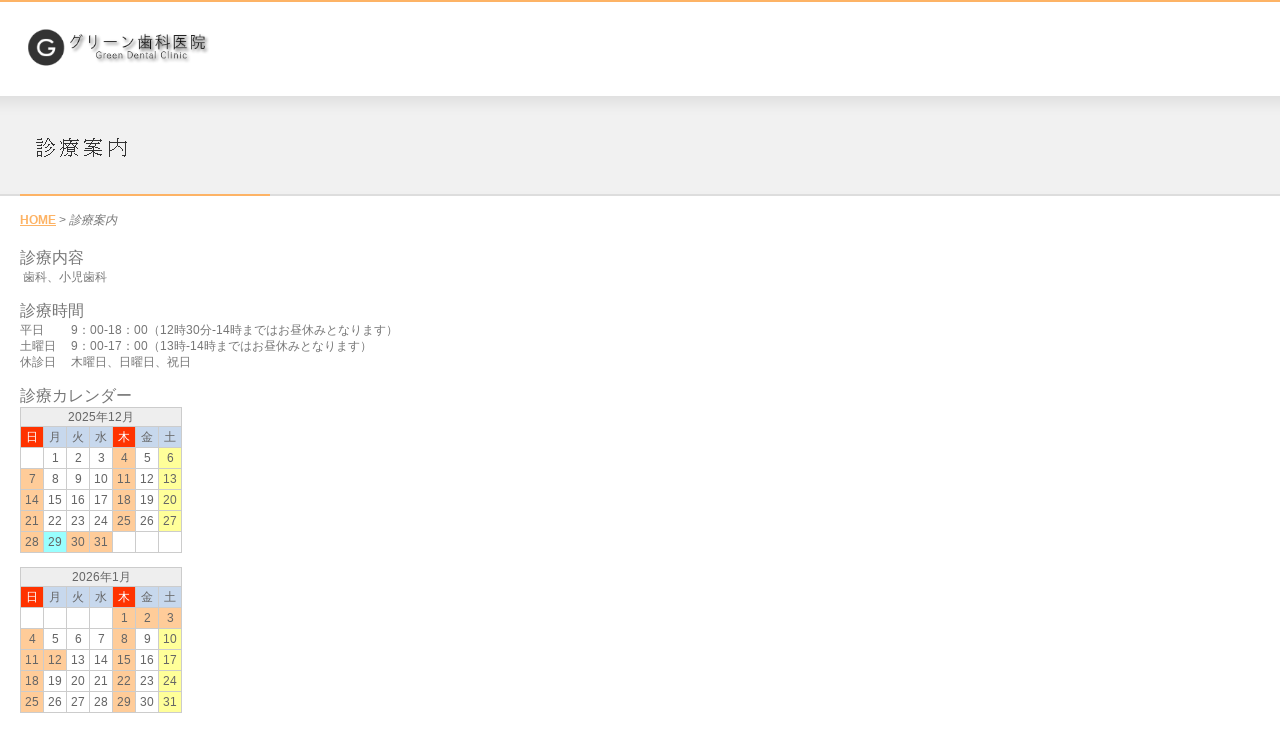

--- FILE ---
content_type: text/html
request_url: https://www.greenshika.net/m/detail.html
body_size: 3911
content:
<!DOCTYPE html>
<html lang="ja-JP">
 <head> 
  <meta http-equiv="X-UA-Compatible" content="IE=EmulateIE10"> 
  <meta http-equiv="content-type" content="text/html; charset=UTF-8"> 
  <meta name="robots" content="index"> 
  <meta name="keywords" content="各務原市,歯科,岐阜県,蘇原,三柿野,グリーン,医院,歯医者,小児,受付,事務,募集"> 
  <meta name="description" content="岐阜県各務原市にあるグリーン歯科医院のホームページです。歯科と小児歯科の診療をしております。"> 
  <meta property="og:title" content="診療案内 of グリーン歯科医院　モバイルサイト ｜　各務原市蘇原　歯科医院"> 
  <meta property="og:type" content="website"> 
  <meta property="og:image" content="https://greenshika.net/m//bdflashinfo/thumbnail.png"> 
  <meta property="og:url" content="https://greenshika.net/m/detail.html"> 
  <meta property="og:site_name" content="グリーン歯科医院　モバイルサイト ｜　各務原市蘇原　歯科医院"> 
  <meta property="og:description" content="岐阜県各務原市にあるグリーン歯科医院のホームページです。歯科と小児歯科の診療をしております。"> 
  <link rel="canonical" href="https://greenshika.net/m/detail.html"> 
  <title>診療案内 of グリーン歯科医院　モバイルサイト ｜　各務原市蘇原　歯科医院</title> 
  <link rel="stylesheet" type="text/css" href="_module/theme/jquerymobile/style.css" id="theme-css"> 
  <link rel="stylesheet" type="text/css" href="detail.css?1764858707610c0100" id="page-css"> 
  <script type="text/javascript" src="_module/js/script.js?rs=0,l=0,t=jquerymobile,f=g,fs=m,c=723a" charset="utf-8" id="script-js"></script> 
  <script type="text/javascript">
<!--
var bdCssNames = {"area":["_cssskin/_area_side_a.css", "_cssskin/_area_billboard.css", "_cssskin/_area_main.css", "_cssskin/_area_header.css", "_cssskin/_area_side_b.css", "_cssskin/_area_footer.css"],
"block":["_cssskin/_block_footer.css", "_cssskin/_block_header.css", "_cssskin/_block_side_a.css", "_cssskin/_block_side_b.css", "_cssskin/_block_billboard.css", "_cssskin/_block_main.css"]}
//-->
</script> 
  <!-- custom_tags_start --> 
  <script type="text/javascript">
</script> 
  <!-- custom_tags_end --> 
  <script>
  (function(i,s,o,g,r,a,m){i['GoogleAnalyticsObject']=r;i[r]=i[r]||function(){
  (i[r].q=i[r].q||[]).push(arguments)},i[r].l=1*new Date();a=s.createElement(o),
  m=s.getElementsByTagName(o)[0];a.async=1;a.src=g;m.parentNode.insertBefore(a,m)
  })(window,document,'script','//www.google-analytics.com/analytics.js','ga');

  ga('create', 'UA-4068493-1', 'auto');
  ga('send', 'pageview');

</script> 
 </head> 
 <body id="L01" class="ML00" data-type="bind"> 
  <div id="page" class="thunder-bg" data-role="page" data-theme="a">
   <div class="wind-bg"> 
    <noscript>
     <div id="no-script">
      <img src="_module/js/parts/noscript.gif" width="600" height="30" alt="Enable JavaScript in your browser. このウェブサイトはJavaScriptをオンにしてご覧下さい。">
      <br>
     </div>
    </noscript> 
    <div id="area-header" class="area noskin areamgn cssskin-_area_header" data-float="false" data-role="header">
     <div class="wrap"> 
      <div class="atl"></div>
      <div class="atr"></div>
      <div class="atc"></div>
      <div class="amm">
       <div class="aml"></div>
       <div class="amr"></div>
       <div class="amc"> 
        <div id="bk80" class="block plain cssskin-_block_header bd-sm-smart">
         <div class="col-1 picbk">
          <div class="simple skin-1 type-1">
           <div class="lhm"> 
            <div class="column set-1"> 
             <h1><span class="img  noborder"><a href="index.html" data-pid="8"><img src="_src/68/sign.png" width="200" height="45" alt=""><img src="_src/69/sign.png" width="200" height="45" alt="" class="over-img"></a></span></h1> 
            </div> 
           </div>
          </div>
         </div>
        </div> 
       </div>
      </div>
      <div class="abl"></div>
      <div class="abr"></div>
      <div class="abc"></div>
     </div>
    </div> 
    <div id="area-billboard" class="area noskin areamgn cssskin-_area_billboard">
     <div class="wrap"> 
      <div class="atl"></div>
      <div class="atr"></div>
      <div class="atc"></div>
      <div class="amm">
       <div class="aml"></div>
       <div class="amr"></div>
       <div class="amc"> 
        <div id="bk81" class="block plain cssskin-_block_billboard bd-sm-smart">
         <div class="col-1 picbk">
          <div class="simple skin-1 type-1">
           <div class="lhm"> 
            <div class="column set-1"> 
             <div class="h2">
              <h2><span class="img"><img src="_src/70/sign.png" width="250" height="100" alt="診療案内"></span></h2>
             </div> 
            </div> 
           </div>
          </div>
         </div>
        </div> 
       </div>
      </div>
      <div class="abl"></div>
      <div class="abr"></div>
      <div class="abc"></div>
     </div>
    </div> 
    <div id="area-contents" class="area noskin" data-role="contents">
     <div class="wrap"> 
      <div class="atl"></div>
      <div class="atr"></div>
      <div class="atc"></div>
      <div class="amm">
       <div class="aml c-aml"></div>
       <div class="amr c-amr"></div>
       <div class="amc c-amc"> 
        <div id="main-group">
         <div class="core"> 
          <div id="area-main" class="area noskin areamgn cssskin-_area_main">
           <div class="wrap"> 
            <div class="atl"></div>
            <div class="atr"></div>
            <div class="atc"></div>
            <div class="amm">
             <div class="aml"></div>
             <div class="amr"></div>
             <div class="amc"> 
              <div id="bk82" class="block plain cssskin-_block_main bd-sm-smart">
               <div class="col-1">
                <div class="simple skin-1 type-1">
                 <div class="lhm"> 
                  <div class="column set-1"> 
                   <p><span class="bdnavi breadcrumb-1"><a href="index.html" data-pid="8">HOME</a><span> &gt; </span><em>診療案内</em></span></p> 
                  </div> 
                 </div>
                </div>
               </div>
              </div>
              <div id="bk83" class="block plain cssskin-_block_main bd-sm-expert">
               <div class="col-1">
                <div class="simple skin-1 type-1">
                 <div class="lhm"> 
                  <div class="column set-1"> 
                   <div class="h3">
                    <h3>診療内容</h3>
                   </div> 
                   <p>&nbsp;歯科、小児歯科<br><br></p> 
                   <div class="h3">
                    <h3>診療時間　</h3>
                   </div> 
                   <p>平日　　 9：00-18：00（12時30分-14時まではお昼休みとなります）<br>土曜日　 9：00-17：00（13時-14時まではお昼休みとなります）<br> 休診日　 木曜日、日曜日、祝日<br><br></p> 
                   <div class="h3">
                    <h3>診療カレンダー</h3>
                   </div> 
                   <p>  
                    <meta http-equiv="Content-Type" content="text/html; charset=shift_jis"> <style type="text/css">
<!--
.style5 {color: #FF9966}
.style7 {color: #FFFF99}
.style8 {color: #99FFFF}
-->
</style>   </p>
                   <table border="0" cellspacing="1" cellpadding="1" bgcolor="#CCCCCC" style="font: 12px; color: #666666;"> 
                    <tbody>
                     <tr> 
                      <td align="center" colspan="7" bgcolor="#EEEEEE" height="16" style="color: #666666;"><p>2025年12月</p> </td> 
                     </tr> 
                     <tr> 
                      <td align="center" width="20" height="18" bgcolor="#FF3300" style="color: #FFFFFF;">日</td> 
                      <td align="center" width="20" bgcolor="#C7D8ED" style="color: #666666;">月</td> 
                      <td align="center" width="20" bgcolor="#C7D8ED" style="color: #666666;">火</td> 
                      <td align="center" width="20" bgcolor="#C7D8ED" style="color: #666666;">水</td> 
                      <td align="center" width="20" bgcolor="#FF3300" style="color: #FFFFFF;">木</td> 
                      <td align="center" width="20" bgcolor="#C7D8ED" style="color: #666666;">金</td> 
                      <td align="center" width="20" bgcolor="#C7D8ED" style="color: #666666;">土</td> 
                     </tr> 
                     <tr> 
                      <td align="center" height="18" bgcolor="#FFFFFF" style="color: #666666;">&nbsp;</td> 
                      <td align="center" bgcolor="#FFFFFF" style="color: #666666;">1</td> 
                      <td align="center" bgcolor="#FFFFFF" style="color: #666666;">2</td> 
                      <td align="center" bgcolor="#FFFFFF" style="color: #666666;">3</td> 
                      <td align="center" bgcolor="#FFCC99" style="color: #666666;">4</td> 
                      <td align="center" bgcolor="#FFFFFF" style="color: #666666;">5</td> 
                      <td align="center" bgcolor="#FFFF99" style="color: #666666;">6</td> 
                     </tr> 
                     <tr> 
                      <td align="center" height="18" bgcolor="#FFCC99" style="color: #666666;">7</td> 
                      <td align="center" bgcolor="#FFFFFF" style="color: #666666;">8</td> 
                      <td align="center" bgcolor="#FFFFFF" style="color: #666666;">9</td> 
                      <td align="center" bgcolor="#FFFFFF" style="color: #666666;">10</td> 
                      <td align="center" bgcolor="#FFCC99" style="color: #666666;">11</td> 
                      <td align="center" bgcolor="#FFFFFF" style="color: #666666;">12</td> 
                      <td align="center" bgcolor="#FFFF99" style="color: #666666;">13</td> 
                     </tr> 
                     <tr> 
                      <td align="center" height="18" bgcolor="#FFCC99" style="color: #666666;">14</td> 
                      <td align="center" bgcolor="#FFFFFF" style="color: #666666;">15</td> 
                      <td align="center" bgcolor="#FFFFFF" style="color: #666666;">16</td> 
                      <td align="center" bgcolor="#FFFFFF" style="color: #666666;">17</td> 
                      <td align="center" bgcolor="#FFCC99" style="color: #666666;">18</td> 
                      <td align="center" bgcolor="#FFFFFF" style="color: #666666;">19</td> 
                      <td align="center" bgcolor="#FFFF99" style="color: #666666;">20</td> 
                     </tr> 
                     <tr> 
                      <td align="center" height="18" bgcolor="#FFCC99" style="color: #666666;">21</td> 
                      <td align="center" bgcolor="#FFFFFF" style="color: #666666;">22</td> 
                      <td align="center" bgcolor="#FFFFFF" style="color: #666666;">23</td> 
                      <td align="center" bgcolor="#FFFFFF" style="color: #666666;">24</td> 
                      <td align="center" bgcolor="#FFCC99" style="color: #666666;">25</td> 
                      <td align="center" bgcolor="#FFFFFF" style="color: #666666;">26</td> 
                      <td align="center" bgcolor="#FFFF99" style="color: #666666;">27</td> 
                     </tr> 
                     <tr> 
                      <td align="center" height="18" bgcolor="#FFCC99" style="color: #666666;">28</td> 
                      <td align="center" bgcolor="#99FFFF" style="color: #666666;">29</td> 
                      <td align="center" bgcolor="#FFCC99" style="color: #666666;">30</td> 
                      <td align="center" bgcolor="#FFCC99" style="color: #666666;">31</td> 
                      <td align="center" bgcolor="#FFFFFF" style="color: #666666;">&nbsp;</td> 
                      <td align="center" bgcolor="#FFFFFF" style="color: #666666;">&nbsp;</td> 
                      <td align="center" bgcolor="#FFFFFF" style="color: #666666;">&nbsp;</td> 
                     </tr> 
                    </tbody>
                   </table>   
                   <br> 
                   <table border="0" cellspacing="1" cellpadding="1" bgcolor="#CCCCCC" style="font: 12px; color: #666666;"> 
                    <tbody>
                     <tr> 
                      <td align="center" colspan="7" bgcolor="#EEEEEE" height="16" style="color: #666666;"><p>2026年1月</p> </td> 
                     </tr> 
                     <tr> 
                      <td align="center" width="20" height="18" bgcolor="#FF3300" style="color: #FFFFFF;">日</td> 
                      <td align="center" width="20" bgcolor="#C7D8ED" style="color: #666666;">月</td> 
                      <td align="center" width="20" bgcolor="#C7D8ED" style="color: #666666;">火</td> 
                      <td align="center" width="20" bgcolor="#C7D8ED" style="color: #666666;">水</td> 
                      <td align="center" width="20" bgcolor="#FF3300" style="color: #FFFFFF;">木</td> 
                      <td align="center" width="20" bgcolor="#C7D8ED" style="color: #666666;">金</td> 
                      <td align="center" width="20" bgcolor="#C7D8ED" style="color: #666666;">土</td> 
                     </tr> 
                     <tr> 
                      <td align="center" height="18" bgcolor="#FFFFFF" style="color: #666666;">&nbsp;</td> 
                      <td align="center" bgcolor="#FFFFFF" style="color: #666666;">&nbsp;</td> 
                      <td align="center" bgcolor="#FFFFFF" style="color: #666666;">&nbsp;</td> 
                      <td align="center" bgcolor="#FFFFFF" style="color: #666666;">&nbsp;</td> 
                      <td align="center" bgcolor="#FFCC99" style="color: #666666;">1</td> 
                      <td align="center" bgcolor="#FFCC99" style="color: #666666;">2</td> 
                      <td align="center" bgcolor="#FFCC99" style="color: #666666;">3</td> 
                     </tr> 
                     <tr> 
                      <td align="center" height="18" bgcolor="#FFCC99" style="color: #666666;">4</td> 
                      <td align="center" bgcolor="#FFFFFF" style="color: #666666;">5</td> 
                      <td align="center" bgcolor="#FFFFFF" style="color: #666666;">6</td> 
                      <td align="center" bgcolor="#FFFFFF" style="color: #666666;">7</td> 
                      <td align="center" bgcolor="#FFCC99" style="color: #666666;">8</td> 
                      <td align="center" bgcolor="#FFFFFF" style="color: #666666;">9</td> 
                      <td align="center" bgcolor="#FFFF99" style="color: #666666;">10</td> 
                     </tr> 
                     <tr> 
                      <td align="center" height="18" bgcolor="#FFCC99" style="color: #666666;">11</td> 
                      <td align="center" bgcolor="#FFCC99" style="color: #666666;">12</td> 
                      <td align="center" bgcolor="#FFFFFF" style="color: #666666;">13</td> 
                      <td align="center" bgcolor="#FFFFFF" style="color: #666666;">14</td> 
                      <td align="center" bgcolor="#FFCC99" style="color: #666666;">15</td> 
                      <td align="center" bgcolor="#FFFFFF" style="color: #666666;">16</td> 
                      <td align="center" bgcolor="#FFFF99" style="color: #666666;">17</td> 
                     </tr> 
                     <tr> 
                      <td align="center" height="18" bgcolor="#FFCC99" style="color: #666666;">18</td> 
                      <td align="center" bgcolor="#FFFFFF" style="color: #666666;">19</td> 
                      <td align="center" bgcolor="#FFFFFF" style="color: #666666;">20</td> 
                      <td align="center" bgcolor="#FFFFFF" style="color: #666666;">21</td> 
                      <td align="center" bgcolor="#FFCC99" style="color: #666666;">22</td> 
                      <td align="center" bgcolor="#FFFFFF" style="color: #666666;">23</td> 
                      <td align="center" bgcolor="#FFFF99" style="color: #666666;">24</td> 
                     </tr> 
                     <tr> 
                      <td align="center" height="18" bgcolor="#FFCC99" style="color: #666666;">25</td> 
                      <td align="center" bgcolor="#FFFFFF" style="color: #666666;">26</td> 
                      <td align="center" bgcolor="#FFFFFF" style="color: #666666;">27</td> 
                      <td align="center" bgcolor="#FFFFFF" style="color: #666666;">28</td> 
                      <td align="center" bgcolor="#FFCC99" style="color: #666666;">29</td> 
                      <td align="center" bgcolor="#FFFFFF" style="color: #666666;">30</td> 
                      <td align="center" bgcolor="#FFFF99" style="color: #666666;">31</td> 
                     </tr> 
                    </tbody>
                   </table>  
                   <br>
                   <br>
                   <p></p> 
                   <div class="h3">
                    <h3>マイナンバーカードについて&nbsp;</h3>
                   </div> 
                   <p>マイナンバーは、毎回提出をお願いいたします。<br><span style="background-color:initial; font-size:1.2em; line-height:1.4;">受給者証等をお持ちの方は一緒にご提示ください。&nbsp;</span><br>2025年12月2日から保険証の取扱いが変更となります。<br>詳しくは厚生労働省にてご確認ください。<br><br></p> 
                   <div class="h3">
                    <h3>救急について</h3>
                   </div> 
                   <p>診察時間内の救急対応は行っておりますが、予約の患者様が優先となります。<br>事前にご連絡をお願いいたします。<br>最終受付時間は診療終了30分前となります。<br><br></p> 
                   <div class="h3">
                    <h3>お願い</h3>
                   </div> 
                   <p>治療の内容により、順番が入れ替わることがございます。<br>最終診療受付は診療終了30分前となります。<br>あらかじめご了承ください。&nbsp;</p> 
                  </div> 
                 </div>
                </div>
               </div>
              </div>
              <div id="bk84" class="block plain cssskin-_block_main bd-sm-smart">
               <div class="col-1">
                <div class="simple skin-1 type-1">
                 <div class="lhm"> 
                  <div class="column set-1"> 
                   <div class="menuh"> 
                    <div class="menu-b">
                     <ul data-role="listview" class="none">
                      <li class="li1 top"><a href="inquires.html" data-pid="11" class="mn1">ご予約・お問い合わせ</a></li>
                      <li class="li1 "><a href="detail.html" data-mypid="10" class="mn1 cr">診療案内</a></li>
                      <li class="li1 "><a href="access.html" data-pid="13" class="mn1">交通アクセス</a></li>
                      <li class="li1 "><a href="guide.html" data-pid="9" class="mn1">施設案内</a></li>
                      <li class="li1 "><a href="index.html" data-pid="8" class="mn1">HOME</a></li>
                      <li class="li1 btm"><a href="https://www.greenshika.net/" class="mn1">PCサイト</a></li>
                     </ul>
                    </div>
                   </div> 
                  </div> 
                 </div>
                </div>
               </div>
              </div> 
             </div>
            </div>
            <div class="abl"></div>
            <div class="abr"></div>
            <div class="abc"></div>
           </div>
           <div id="area-footer" class="area noskin areamgn cssskin-_area_footer" data-float="false" data-role="footer">
            <div class="wrap"> 
             <div class="atl"></div>
             <div class="atr"></div>
             <div class="atc"></div>
             <div class="amm">
              <div class="aml"></div>
              <div class="amr"></div>
              <div class="amc"> 
               <div id="bk87" class="block plain cssskin-_block_footer bd-sm-smart">
                <div class="col-1">
                 <div class="simple skin-1 type-1">
                  <div class="lhm"> 
                   <div class="column set-1"> 
                    <address class="ac">Copyright © 2019 Green Dental Clinic. All Right Reserved.</address> 
                   </div> 
                  </div>
                 </div>
                </div>
               </div> 
              </div>
             </div>
             <div class="abl"></div>
             <div class="abr"></div>
             <div class="abc"></div>
            </div>
           </div>
          </div>
         </div> 
         <div id="area-side-b" class="area noskin areamgn side-group cssskin-_area_side_b" data-float="false">
          <div class="wrap"> 
           <div class="atl"></div>
           <div class="atr"></div>
           <div class="atc"></div>
           <div class="amm">
            <div class="aml"></div>
            <div class="amr"></div>
            <div class="amc"> 
            </div>
           </div>
           <div class="abl"></div>
           <div class="abr"></div>
           <div class="abc"></div>
          </div>
         </div>
        </div> 
        <div id="area-side-a" class="area noskin areamgn side-group cssskin-_area_side_a" data-float="false">
         <div class="wrap"> 
          <div class="atl"></div>
          <div class="atr"></div>
          <div class="atc"></div>
          <div class="amm">
           <div class="aml"></div>
           <div class="amr"></div>
           <div class="amc"> 
           </div>
          </div>
          <div class="abl"></div>
          <div class="abr"></div>
          <div class="abc"></div>
         </div>
        </div> 
       </div>
      </div>
      <div class="abl"></div>
      <div class="abr"></div>
      <div class="abc"></div>
     </div>
    </div> 
    <div id="blank-footer"></div> 
   </div>
  </div>   
 </body>
</html>

--- FILE ---
content_type: text/css
request_url: https://www.greenshika.net/m/_module/theme/jquerymobile/style.css
body_size: 702
content:
@charset "utf-8";
@import "default/jquery.mobile-1.2.0.min.css";

h2,h3,h4,p	{ margin:0px;}

.al	{ text-align:left;}
.ar	{ text-align:right;}
.ac	{ text-align:center;}

.left	{ float:left;}
.right	{ float:right;}
.clear	{ clear:both;}

span.left	{ margin:2px 4px 2px 0;}
span.right	{ margin:2px 0 2px 4px;}
span.left img,span.right img	{ display:block;}

ul,ol,dl	{ margin-left:0; margin-top:0; padding:0;}
ul>li,li ul>li	{ margin:0 0 0 30px; }
ul.disc>li	{ list-style-type:disc; background-repeat:no-repeat;}
ul.none>li,li ul.none>li	{ list-style-type:none; background-image:none;}
ol.none>li,li ol.none>li	{ list-style-type:none; background-image:none;}
ol>li,ol.decimal>li	{ margin:0 0 0px 27px; list-style-type:decimal; background-image:none;}
ol.alpha1>li	{ list-style-type:upper-alpha; background-image:none;}
ol.alpha2>li	{ list-style-type:lower-alpha; background-image:none;}
ol.roman1>li	{ list-style-type:upper-roman; background-image:none;}
ol.roman2>li	{ list-style-type:lower-roman; background-image:none;}

div.lhm:after	{ content:""; display:block; clear:both; height:0px; overflow:hidden;}

.over-img	{ display:none;}
.bd-slide	{ display:none;}

.ui-li-has-thumb {
	min-height: 32px;
}

.index .column {
	float: left;
	margin-left: 4px;
}

span.img .ui-btn-inner {
	padding: .6em 0px;
}

.album span.img { display:inline-block; position:relative; overflow:hidden;}
.album span.img span {
	position:absolute; left:0px; bottom:4px;
	height:20px;
	display:block;
	overflow:hidden;
	padding-top:4px;;
	white-space:nowrap;
	text-overflow: ellipsis;
	color: #fff;
	text-shadow: 0 1px 0 rgb(0, 0, 0);
	background: rgba(0, 0, 0, .3);
}

.ps-caption-content { text-shadow: none;}

.jqm-nolive {
	display: inline-block;
	height: 30px; width: 400px;
	padding: 10px 10px 0px 10px;
	border: solid 1px;
}

/* block-private */
.display-none		{ display:none;}


--- FILE ---
content_type: text/css
request_url: https://www.greenshika.net/m/detail.css?1764858707610c0100
body_size: 506
content:
@charset "utf-8";
/* page setting
--------------------------------------------------------- */
@import '_cnskin/723a/css/style.css';

#L01 #area-header.noskin,#L02 #area-header.noskin,#L03 #area-header.noskin,#L07 #area-header.noskin,#L08 #area-header.noskin	{ width:100%;}
#L01 #area-header,#L02 #area-header,#L03 #area-header,#L07 #area-header,#L08 #area-header	{ width:100%;}
#L01 #area-billboard.noskin,#L02 #area-billboard.noskin,#L03 #area-billboard.noskin,#L07 #area-billboard.noskin,#L08 #area-billboard.noskin	{ width:100%;}
#L01 #area-billboard,#L02 #area-billboard,#L03 #area-billboard,#L07 #area-billboard,#L08 #area-billboard	{ width:100%;}
#L01 #area-contents.noskin,#L02 #area-contents.noskin,#L03 #area-contents.noskin,#L07 #area-contents.noskin,#L08 #area-contents.noskin	{ width:100%;}
#L01 #area-contents,#L02 #area-contents,#L03 #area-contents,#L07 #area-contents,#L08 #area-contents	{ width:100%;}
#L02 #area-main,#L03 #area-main,#L07 #area-main,#L08 #area-main	{ width:70%;}
#L02 #area-side-a,#L03 #area-side-a,#L07 #area-side-a,#L08 #area-side-a	{ width:29%;}
#L01 #area-footer.noskin,#L02 #area-footer.noskin,#L03 #area-footer.noskin,#L07 #area-footer.noskin,#L08 #area-footer.noskin	{ width:100%;}
#L01 #area-footer,#L02 #area-footer,#L03 #area-footer,#L07 #area-footer,#L08 #area-footer	{ width:100%;}

#L04	{ width:100%; margin:0 auto;}
#L04 #area-contents	{ width:auto;}
#L04 #main-group	{ width:100%; margin-left:-240px;}
#L04 #area-main	{ margin-left:250px;}
#L04 #area-side-a	{ width:240px;}

#L05	{ width:100%; margin:0 auto;}
#L05 #area-contents	{ width:auto;}
#L05 #main-group	{ width:100%; margin-left:-240px;}
#L05 #main-group .core	{ width:100%; margin-right:-240px;}
#L05 #area-main	{ margin-left:250px; margin-right:250px;}
#L05 #area-side-a	{ width:240px;}
#L05 #area-side-b	{ width:240px;}

#L06	{ width:100%; margin:0 auto;}
#L06 #area-contents	{ width:auto;}
#L06 #main-group	{ width:100%; margin-right:-240px;}
#L06 #area-main { margin-right:250px;}
#L06 #area-side-a	{ width:240px;}

body { background: #FFFFFF; }
#area-header { background: #FFFFFF url(_src/49/bg_header.png) repeat-x left top; }
#area-billboard { background: url(_src/50/bg_pagetitle.png) repeat-x left top; }
#area-footer { background: #EAEAEA; }


#bk80 div.lhm { padding-left: 20px; padding-top: 25px; padding-right: 20px; padding-bottom: 20px;  } 
#bk81 div.lhm { padding-left: 20px; padding-top: 0px; padding-right: 0px; padding-bottom: 0px;  } 
#bk82 div.lhm { padding-left: 20px; padding-top: 10px; padding-right: 20px; padding-bottom: 20px;  } 
#bk87 { background: transparent; }
#bk87 div.lhm { padding-left: 0px; padding-top: 25px; padding-right: 0px; padding-bottom: 25px;  } 
#bk83 div.lhm { padding-left: 20px; padding-top: 0px; padding-right: 20px; padding-bottom: 20px;  } 
#bk84 div.lhm { padding-left: 20px; padding-top: 20px; padding-right: 20px; padding-bottom: 20px;  } 



--- FILE ---
content_type: text/css
request_url: https://www.greenshika.net/m/_cnskin/723a/css/style.css
body_size: 23
content:
@charset "utf-8";
/* theme setting
--------------------------------------------------------- */
@import "themes/jm_theme.min.css";


--- FILE ---
content_type: text/css
request_url: https://www.greenshika.net/m/_cnskin/723a/css/themes/jm_theme.min.css
body_size: 2729
content:
/*
* jQuery Mobile Framework Git Build: SHA1: c2d61e2e592c67519d9a9ed0ba796fa44787e136 <> Date: Tue Sep 25 10:38:12 2012 -0700
* http://jquerymobile.com
*
* Copyright 2012 jQuery Foundation and other contributors
* Released under the MIT license.
* http://jquery.org/license
*
*/

.ui-bar-a{border:1px solid #cccccc ;background:#ffffff ;color:#3e3e3e ;font-weight:bold;text-shadow:0  0  0  #ffffff ;background-image:-webkit-gradient(linear,left top,left bottom,from( #ffffff ),to( #ffffff )); background-image:-webkit-linear-gradient( #ffffff,#ffffff ); background-image:   -moz-linear-gradient( #ffffff,#ffffff ); background-image:    -ms-linear-gradient( #ffffff,#ffffff ); background-image:     -o-linear-gradient( #ffffff,#ffffff ); background-image:        linear-gradient( #ffffff,#ffffff );}.ui-bar-a .ui-link-inherit{color:#3e3e3e ;}.ui-bar-a a.ui-link{color:#7cc4e7 ;font-weight:bold;}.ui-bar-a a.ui-link:visited{   color:#2489ce ;}.ui-bar-a a.ui-link:hover{color:#2489ce ;}.ui-bar-a a.ui-link:active{color:#2489ce ;}.ui-bar-a,.ui-bar-a input,.ui-bar-a select,.ui-bar-a textarea,.ui-bar-a button{font-family: ;}.ui-body-a,.ui-overlay-a{border:1px solid #cccccc ;color:#777777 ;text-shadow:0  0  0  #ffffff ;/*background:#ffffff ;background-image:-webkit-gradient(linear,left top,left bottom,from( #FFFFFF ),to( #e5e5e5 )); background-image:-webkit-linear-gradient( #FFFFFF,#e5e5e5 ); background-image:   -moz-linear-gradient( #FFFFFF,#e5e5e5 ); background-image:    -ms-linear-gradient( #FFFFFF,#e5e5e5 ); background-image:     -o-linear-gradient( #FFFFFF,#e5e5e5 ); background-image:        linear-gradient( #FFFFFF,#e5e5e5 );*/}.ui-overlay-a{background-image:none;border-width:0;}.ui-body-a,.ui-body-a input,.ui-body-a select,.ui-body-a textarea,.ui-body-a button{font-family: ;}.ui-body-a .ui-link-inherit{color:#777777 ;}.ui-body-a .ui-link{color:#FDB365 ;font-weight:bold;}.ui-body-a .ui-link:visited{   color:#FDB365 ;}.ui-body-a .ui-link:hover{color:#fdc891 ;}.ui-body-a .ui-link:active{color:#fdc891 ;}.ui-btn-up-a{border:1px solid #cccccc ;background:#eeeeee ;font-weight:bold;color:#777 ;text-shadow:0  0  0  #eeeeee ;background-image:-webkit-gradient(linear,left top,left bottom,from( #eeeeee ),to( #eeeeee )); background-image:-webkit-linear-gradient( #eeeeee,#eeeeee ); background-image:   -moz-linear-gradient( #eeeeee,#eeeeee ); background-image:    -ms-linear-gradient( #eeeeee,#eeeeee ); background-image:     -o-linear-gradient( #eeeeee,#eeeeee ); background-image:        linear-gradient( #eeeeee,#eeeeee );}.ui-btn-up-a:visited,.ui-btn-up-a a.ui-link-inherit{color:#777 ;}.ui-btn-hover-a{border:1px solid #cccccc ;background:#eeeeee ;font-weight:bold;color:#FDB365 ;text-shadow:0  0  0  #eeeeee ;background-image:-webkit-gradient(linear,left top,left bottom,from( #eeeeee ),to( #eeeeee )); background-image:-webkit-linear-gradient( #eeeeee,#eeeeee ); background-image:   -moz-linear-gradient( #eeeeee,#eeeeee ); background-image:    -ms-linear-gradient( #eeeeee,#eeeeee ); background-image:     -o-linear-gradient( #eeeeee,#eeeeee ); background-image:        linear-gradient( #eeeeee,#eeeeee );}.ui-btn-hover-a:visited,.ui-btn-hover-a:hover,.ui-btn-hover-a a.ui-link-inherit{color:#FDB365 ;}.ui-btn-down-a{border:1px solid #cccccc ;background:#dddddd ;font-weight:bold;color:#FDB365 ;text-shadow:0  0  0  #dddddd ;background-image:-webkit-gradient(linear,left top,left bottom,from( #dddddd ),to( #dddddd )); background-image:-webkit-linear-gradient( #dddddd,#dddddd ); background-image:   -moz-linear-gradient( #dddddd,#dddddd ); background-image:    -ms-linear-gradient( #dddddd,#dddddd ); background-image:     -o-linear-gradient( #dddddd,#dddddd ); background-image:        linear-gradient( #dddddd,#dddddd );}.ui-btn-down-a:visited,.ui-btn-down-a:hover,.ui-btn-down-a a.ui-link-inherit{color:#FDB365 ;}.ui-btn-up-a,.ui-btn-hover-a,.ui-btn-down-a{font-family: ;text-decoration:none;}.ui-bar-b{border:1px solid #b3b3b3 ;background:#eeeeee ;color:#3e3e3e ;font-weight:bold;text-shadow:0  1px  1px  #ffffff ;background-image:-webkit-gradient(linear,left top,left bottom,from( #f0f0f0 ),to( #dddddd )); background-image:-webkit-linear-gradient( #f0f0f0,#dddddd ); background-image:   -moz-linear-gradient( #f0f0f0,#dddddd ); background-image:    -ms-linear-gradient( #f0f0f0,#dddddd ); background-image:     -o-linear-gradient( #f0f0f0,#dddddd ); background-image:        linear-gradient( #f0f0f0,#dddddd );}.ui-bar-b .ui-link-inherit{color:#3e3e3e ;}.ui-bar-b a.ui-link{color:#7cc4e7 ;font-weight:bold;}.ui-bar-b a.ui-link:visited{   color:#2489ce ;}.ui-bar-b a.ui-link:hover{color:#2489ce ;}.ui-bar-b a.ui-link:active{color:#2489ce ;}.ui-bar-b,.ui-bar-b input,.ui-bar-b select,.ui-bar-b textarea,.ui-bar-b button{font-family: ;}.ui-body-b,.ui-overlay-b{border:1px solid #aaaaaa ;color:#333333 ;text-shadow:0  1px  0  #ffffff ;background:#f9f9f9 ;background-image:-webkit-gradient(linear,left top,left bottom,from( #f9f9f9 ),to( #eeeeee )); background-image:-webkit-linear-gradient( #f9f9f9,#eeeeee ); background-image:   -moz-linear-gradient( #f9f9f9,#eeeeee ); background-image:    -ms-linear-gradient( #f9f9f9,#eeeeee ); background-image:     -o-linear-gradient( #f9f9f9,#eeeeee ); background-image:        linear-gradient( #f9f9f9,#eeeeee );}.ui-overlay-b{background-image:none;border-width:0;}.ui-body-b,.ui-body-b input,.ui-body-b select,.ui-body-b textarea,.ui-body-b button{font-family: ;}.ui-body-b .ui-link-inherit{color:#333333 ;}.ui-body-b .ui-link{color:#2489ce ;font-weight:bold;}.ui-body-b .ui-link:visited{   color:#2489ce ;}.ui-body-b .ui-link:hover{color:#2489ce ;}.ui-body-b .ui-link:active{color:#2489ce ;}.ui-btn-up-b{border:1px solid #cccccc ;background:#eeeeee ;font-weight:bold;color:#2f3e46 ;text-shadow:0  1px  0  #ffffff ;background-image:-webkit-gradient(linear,left top,left bottom,from( #ffffff ),to( #f1f1f1 )); background-image:-webkit-linear-gradient( #ffffff,#f1f1f1 ); background-image:   -moz-linear-gradient( #ffffff,#f1f1f1 ); background-image:    -ms-linear-gradient( #ffffff,#f1f1f1 ); background-image:     -o-linear-gradient( #ffffff,#f1f1f1 ); background-image:        linear-gradient( #ffffff,#f1f1f1 );}.ui-btn-up-b:visited,.ui-btn-up-b a.ui-link-inherit{color:#2f3e46 ;}.ui-btn-hover-b{border:1px solid #bbbbbb ;background:#dfdfdf ;font-weight:bold;color:#2f3e46 ;text-shadow:0  1px  0  #ffffff ;background-image:-webkit-gradient(linear,left top,left bottom,from( #f6f6f6 ),to( #e0e0e0 )); background-image:-webkit-linear-gradient( #f6f6f6,#e0e0e0 ); background-image:   -moz-linear-gradient( #f6f6f6,#e0e0e0 ); background-image:    -ms-linear-gradient( #f6f6f6,#e0e0e0 ); background-image:     -o-linear-gradient( #f6f6f6,#e0e0e0 ); background-image:        linear-gradient( #f6f6f6,#e0e0e0 );}.ui-btn-hover-b:visited,.ui-btn-hover-b:hover,.ui-btn-hover-b a.ui-link-inherit{color:#2f3e46 ;}.ui-btn-down-b{border:1px solid #bbbbbb ;background:#d6d6d6 ;font-weight:bold;color:#2f3e46 ;text-shadow:0  1px  0  #ffffff ;background-image:-webkit-gradient(linear,left top,left bottom,from( #d0d0d0 ),to( #dfdfdf )); background-image:-webkit-linear-gradient( #d0d0d0,#dfdfdf ); background-image:   -moz-linear-gradient( #d0d0d0,#dfdfdf ); background-image:    -ms-linear-gradient( #d0d0d0,#dfdfdf ); background-image:     -o-linear-gradient( #d0d0d0,#dfdfdf ); background-image:        linear-gradient( #d0d0d0,#dfdfdf );}.ui-btn-down-b:visited,.ui-btn-down-b:hover,.ui-btn-down-b a.ui-link-inherit{color:#2f3e46 ;}.ui-btn-up-b,.ui-btn-hover-b,.ui-btn-down-b{font-family: ;text-decoration:none;}.ui-bar-c{border:1px solid #b3b3b3 ;background:#eeeeee ;color:#3e3e3e ;font-weight:bold;text-shadow:0  1px  1px  #ffffff ;background-image:-webkit-gradient(linear,left top,left bottom,from( #f0f0f0 ),to( #dddddd )); background-image:-webkit-linear-gradient( #f0f0f0,#dddddd ); background-image:   -moz-linear-gradient( #f0f0f0,#dddddd ); background-image:    -ms-linear-gradient( #f0f0f0,#dddddd ); background-image:     -o-linear-gradient( #f0f0f0,#dddddd ); background-image:        linear-gradient( #f0f0f0,#dddddd );}.ui-bar-c .ui-link-inherit{color:#3e3e3e ;}.ui-bar-c a.ui-link{color:#7cc4e7 ;font-weight:bold;}.ui-bar-c a.ui-link:visited{   color:#2489ce ;}.ui-bar-c a.ui-link:hover{color:#2489ce ;}.ui-bar-c a.ui-link:active{color:#2489ce ;}.ui-bar-c,.ui-bar-c input,.ui-bar-c select,.ui-bar-c textarea,.ui-bar-c button{font-family: ;}.ui-body-c,.ui-overlay-c{border:1px solid #aaaaaa ;color:#333333 ;text-shadow:0  1px  0  #ffffff ;/*background:#f9f9f9 ;background-image:-webkit-gradient(linear,left top,left bottom,from( #f9f9f9 ),to( #eeeeee )); background-image:-webkit-linear-gradient( #f9f9f9,#eeeeee ); background-image:   -moz-linear-gradient( #f9f9f9,#eeeeee ); background-image:    -ms-linear-gradient( #f9f9f9,#eeeeee ); background-image:     -o-linear-gradient( #f9f9f9,#eeeeee ); background-image:        linear-gradient( #f9f9f9,#eeeeee );*/}.ui-overlay-c{background-image:none;border-width:0;}.ui-body-c,.ui-body-c input,.ui-body-c select,.ui-body-c textarea,.ui-body-c button{font-family: ;}.ui-body-c .ui-link-inherit{color:#333333 ;}.ui-body-c .ui-link{color:#2489ce ;font-weight:bold;}.ui-body-c .ui-link:visited{   color:#2489ce ;}.ui-body-c .ui-link:hover{color:#2489ce ;}.ui-body-c .ui-link:active{color:#2489ce ;}.ui-btn-up-c{border:1px solid #cccccc ;background:#eeeeee ;font-weight:bold;color:#2f3e46 ;text-shadow:0  1px  0  #ffffff ;background-image:-webkit-gradient(linear,left top,left bottom,from( #ffffff ),to( #f1f1f1 )); background-image:-webkit-linear-gradient( #ffffff,#f1f1f1 ); background-image:   -moz-linear-gradient( #ffffff,#f1f1f1 ); background-image:    -ms-linear-gradient( #ffffff,#f1f1f1 ); background-image:     -o-linear-gradient( #ffffff,#f1f1f1 ); background-image:        linear-gradient( #ffffff,#f1f1f1 );}.ui-btn-up-c:visited,.ui-btn-up-c a.ui-link-inherit{color:#2f3e46 ;}.ui-btn-hover-c{border:1px solid #bbbbbb ;background:#dfdfdf ;font-weight:bold;color:#2f3e46 ;text-shadow:0  1px  0  #ffffff ;background-image:-webkit-gradient(linear,left top,left bottom,from( #f6f6f6 ),to( #e0e0e0 )); background-image:-webkit-linear-gradient( #f6f6f6,#e0e0e0 ); background-image:   -moz-linear-gradient( #f6f6f6,#e0e0e0 ); background-image:    -ms-linear-gradient( #f6f6f6,#e0e0e0 ); background-image:     -o-linear-gradient( #f6f6f6,#e0e0e0 ); background-image:        linear-gradient( #f6f6f6,#e0e0e0 );}.ui-btn-hover-c:visited,.ui-btn-hover-c:hover,.ui-btn-hover-c a.ui-link-inherit{color:#2f3e46 ;}.ui-btn-down-c{border:1px solid #bbbbbb ;background:#d6d6d6 ;font-weight:bold;color:#2f3e46 ;text-shadow:0  1px  0  #ffffff ;background-image:-webkit-gradient(linear,left top,left bottom,from( #d0d0d0 ),to( #dfdfdf )); background-image:-webkit-linear-gradient( #d0d0d0,#dfdfdf ); background-image:   -moz-linear-gradient( #d0d0d0,#dfdfdf ); background-image:    -ms-linear-gradient( #d0d0d0,#dfdfdf ); background-image:     -o-linear-gradient( #d0d0d0,#dfdfdf ); background-image:        linear-gradient( #d0d0d0,#dfdfdf );}.ui-btn-down-c:visited,.ui-btn-down-c:hover,.ui-btn-down-c a.ui-link-inherit{color:#2f3e46 ;}.ui-btn-up-c,.ui-btn-hover-c,.ui-btn-down-c{font-family: ;text-decoration:none;}a.ui-link-inherit{text-decoration:none !important;}.ui-btn-active{border:1px solid #FDB365 ;background:#FDB365 ;font-weight:bold;color:#ffffff ;cursor:pointer;text-shadow:0  0  0  #FDB365 ;text-decoration:none;background-image:-webkit-gradient(linear,left top,left bottom,from( #fdb365 ),to( #fdb365 )); background-image:-webkit-linear-gradient( #fdb365,#fdb365 ); background-image:   -moz-linear-gradient( #fdb365,#fdb365 ); background-image:    -ms-linear-gradient( #fdb365,#fdb365 ); background-image:     -o-linear-gradient( #fdb365,#fdb365 ); background-image:        linear-gradient( #fdb365,#fdb365 ); font-family: ;}.ui-btn-active:visited,.ui-btn-active:hover,.ui-btn-active a.ui-link-inherit{color:#ffffff ;}.ui-btn-inner{border-top:1px solid #fff;border-color:rgba(255,255,255,.3);}.ui-corner-tl{-moz-border-radius-topleft:0.2em ;-webkit-border-top-left-radius:0.2em ;border-top-left-radius:0.2em ;}.ui-corner-tr{-moz-border-radius-topright:0.2em ;-webkit-border-top-right-radius:0.2em ;border-top-right-radius:0.2em ;}.ui-corner-bl{-moz-border-radius-bottomleft:0.2em ;-webkit-border-bottom-left-radius:0.2em ;border-bottom-left-radius:0.2em ;}.ui-corner-br{-moz-border-radius-bottomright:0.2em ;-webkit-border-bottom-right-radius:0.2em ;border-bottom-right-radius:0.2em ;}.ui-corner-top{-moz-border-radius-topleft:0.2em ;-webkit-border-top-left-radius:0.2em ;border-top-left-radius:0.2em ;-moz-border-radius-topright:0.2em ;-webkit-border-top-right-radius:0.2em ;border-top-right-radius:0.2em ;}.ui-corner-bottom{-moz-border-radius-bottomleft:0.2em ;-webkit-border-bottom-left-radius:0.2em ;border-bottom-left-radius:0.2em ;-moz-border-radius-bottomright:0.2em ;-webkit-border-bottom-right-radius:0.2em ;border-bottom-right-radius:0.2em ;}.ui-corner-right{-moz-border-radius-topright:0.2em ;-webkit-border-top-right-radius:0.2em ;border-top-right-radius:0.2em ;-moz-border-radius-bottomright:0.2em ;-webkit-border-bottom-right-radius:0.2em ;border-bottom-right-radius:0.2em ;}.ui-corner-left{-moz-border-radius-topleft:0.2em ;-webkit-border-top-left-radius:0.2em ;border-top-left-radius:0.2em ;-moz-border-radius-bottomleft:0.2em ;-webkit-border-bottom-left-radius:0.2em ;border-bottom-left-radius:0.2em ;}.ui-corner-all{-moz-border-radius:0.2em ;-webkit-border-radius:0.2em ;border-radius:0.2em ;}.ui-corner-none{-moz-border-radius:   0;-webkit-border-radius:   0;border-radius:   0;}.ui-br{border-bottom:rgb(130,130,130);border-bottom:rgba(130,130,130,.3);border-bottom-width:1px;border-bottom-style:solid;}.ui-disabled{filter:Alpha(Opacity=30);opacity:.3;zoom:1;}.ui-disabled,.ui-disabled a{cursor:default !important;pointer-events:none;}.ui-icon,.ui-icon-searchfield:after{background:#000000 ;background:rgba(0,0,0,0.4) ;background-image:url(images/icons-18-white.png) ;background-repeat:no-repeat;-moz-border-radius:9px;-webkit-border-radius:9px;border-radius:9px;}.ui-icon-alt{background:#fff;background:rgba(255,255,255,.3);background-image:url(images/icons-18-black.png);background-repeat:no-repeat;}@media only screen and (-webkit-min-device-pixel-ratio:1.5),      only screen and (min--moz-device-pixel-ratio:1.5),      only screen and (min-resolution:240dpi){.ui-icon-plus,.ui-icon-minus,.ui-icon-delete,.ui-icon-arrow-r,.ui-icon-arrow-l,.ui-icon-arrow-u,.ui-icon-arrow-d,.ui-icon-check,.ui-icon-gear,.ui-icon-refresh,.ui-icon-forward,.ui-icon-back,.ui-icon-grid,.ui-icon-star,.ui-icon-alert,.ui-icon-info,.ui-icon-home,.ui-icon-search,.ui-icon-searchfield:after,.ui-icon-checkbox-off,.ui-icon-checkbox-on,.ui-icon-radio-off,.ui-icon-radio-on{background-image:url(images/icons-36-white.png);-moz-background-size:776px 18px;-o-background-size:776px 18px;-webkit-background-size:776px 18px;background-size:776px 18px;}.ui-icon-alt{background-image:url(images/icons-36-black.png);}}.ui-icon-plus{background-position:-0 50%;}.ui-icon-minus{background-position:-36px 50%;}.ui-icon-delete{background-position:-72px 50%;}.ui-icon-arrow-r{background-position:-108px 50%;}.ui-icon-arrow-l{background-position:-144px 50%;}.ui-icon-arrow-u{background-position:-180px 50%;}.ui-icon-arrow-d{background-position:-216px 50%;}.ui-icon-check{background-position:-252px 50%;}.ui-icon-gear{background-position:-288px 50%;}.ui-icon-refresh{background-position:-324px 50%;}.ui-icon-forward{background-position:-360px 50%;}.ui-icon-back{background-position:-396px 50%;}.ui-icon-grid{background-position:-432px 50%;}.ui-icon-star{background-position:-468px 50%;}.ui-icon-alert{background-position:-504px 50%;}.ui-icon-info{background-position:-540px 50%;}.ui-icon-home{background-position:-576px 50%;}.ui-icon-search,.ui-icon-searchfield:after{background-position:-612px 50%;}.ui-icon-checkbox-off{background-position:-684px 50%;}.ui-icon-checkbox-on{background-position:-648px 50%;}.ui-icon-radio-off{background-position:-756px 50%;}.ui-icon-radio-on{background-position:-720px 50%;}.ui-checkbox .ui-icon,.ui-selectmenu-list .ui-icon{-moz-border-radius:3px;-webkit-border-radius:3px;border-radius:3px;}.ui-icon-checkbox-off,.ui-icon-radio-off{background-color:transparent;}.ui-checkbox-on .ui-icon,.ui-radio-on .ui-icon{background-color:#FDB365 ; }.ui-icon-loading{background:url(images/ajax-loader.gif);background-size:46px 46px;}.ui-btn-corner-tl{-moz-border-radius-topleft:0.2em ;-webkit-border-top-left-radius:0.2em ;border-top-left-radius:0.2em ;}.ui-btn-corner-tr{-moz-border-radius-topright:0.2em ;-webkit-border-top-right-radius:0.2em ;border-top-right-radius:0.2em ;}.ui-btn-corner-bl{-moz-border-radius-bottomleft:0.2em ;-webkit-border-bottom-left-radius:0.2em ;border-bottom-left-radius:0.2em ;}.ui-btn-corner-br{-moz-border-radius-bottomright:0.2em ;-webkit-border-bottom-right-radius:0.2em ;border-bottom-right-radius:0.2em ;}.ui-btn-corner-top{-moz-border-radius-topleft:0.2em ;-webkit-border-top-left-radius:0.2em ;border-top-left-radius:0.2em ;-moz-border-radius-topright:0.2em ;-webkit-border-top-right-radius:0.2em ;border-top-right-radius:0.2em ;}.ui-btn-corner-bottom{-moz-border-radius-bottomleft:0.2em ;-webkit-border-bottom-left-radius:0.2em ;border-bottom-left-radius:0.2em ;-moz-border-radius-bottomright:0.2em ;-webkit-border-bottom-right-radius:0.2em ;border-bottom-right-radius:0.2em ;}.ui-btn-corner-right{-moz-border-radius-topright:0.2em ;-webkit-border-top-right-radius:0.2em ;border-top-right-radius:0.2em ;-moz-border-radius-bottomright:0.2em ;-webkit-border-bottom-right-radius:0.2em ;border-bottom-right-radius:0.2em ;}.ui-btn-corner-left{-moz-border-radius-topleft:0.2em ;-webkit-border-top-left-radius:0.2em ;border-top-left-radius:0.2em ;-moz-border-radius-bottomleft:0.2em ;-webkit-border-bottom-left-radius:0.2em ;border-bottom-left-radius:0.2em ;}.ui-btn-corner-all{-moz-border-radius:0.2em ;-webkit-border-radius:0.2em ;border-radius:0.2em ;}.ui-corner-tl,.ui-corner-tr,.ui-corner-bl,.ui-corner-br,.ui-corner-top,.ui-corner-bottom,.ui-corner-right,.ui-corner-left,.ui-corner-all,.ui-btn-corner-tl,.ui-btn-corner-tr,.ui-btn-corner-bl,.ui-btn-corner-br,.ui-btn-corner-top,.ui-btn-corner-bottom,.ui-btn-corner-right,.ui-btn-corner-left,.ui-btn-corner-all{ -webkit-background-clip:padding-box;     -moz-background-clip:padding;          background-clip:padding-box;}.ui-overlay{background:#666;filter:Alpha(Opacity=50);opacity:.5;position:absolute;width:100%;height:100%;}.ui-overlay-shadow{-moz-box-shadow:0px 0px 12px rgba(0,0,0,.6);-webkit-box-shadow:0px 0px 12px rgba(0,0,0,.6);box-shadow:0px 0px 12px rgba(0,0,0,.6);}.ui-shadow{-moz-box-shadow:0px 1px 0  rgba(0,0,0,0) ;-webkit-box-shadow:0px 1px 0  rgba(0,0,0,0) ;box-shadow:0px 1px 0  rgba(0,0,0,0) ;}.ui-bar-a .ui-shadow,.ui-bar-b .ui-shadow,.ui-bar-c .ui-shadow {-moz-box-shadow:0px 1px 0 rgba(255,255,255,.3);-webkit-box-shadow:0px 1px 0 rgba(255,255,255,.3);box-shadow:0px 1px 0 rgba(255,255,255,.3);}.ui-shadow-inset{-moz-box-shadow:inset 0px 1px 4px rgba(0,0,0,.2);-webkit-box-shadow:inset 0px 1px 4px rgba(0,0,0,.2);box-shadow:inset 0px 1px 4px rgba(0,0,0,.2);}.ui-icon-shadow{-moz-box-shadow:0px 1px 0 rgba(255,255,255,.4) ;-webkit-box-shadow:0px 1px 0 rgba(255,255,255,.4) ;box-shadow:0px 1px 0 rgba(255,255,255,.4) ;}.ui-btn:focus,.ui-link-inherit:focus{outline:0;}.ui-btn.ui-focus{z-index:1;}.ui-focus,.ui-btn:focus{-moz-box-shadow:inset 0px 0px 3px #FDB365,0px 0px 9px #FDB365 ;-webkit-box-shadow:inset 0px 0px 3px #FDB365,0px 0px 9px #FDB365 ;box-shadow:inset 0px 0px 3px #FDB365,0px 0px 9px #FDB365 ;}.ui-input-text.ui-focus,.ui-input-search.ui-focus{-moz-box-shadow:0px 0px 12px #FDB365 ;-webkit-box-shadow:0px 0px 12px #FDB365 ;box-shadow:0px 0px 12px #FDB365 ;}.ui-mobile-nosupport-boxshadow *{-moz-box-shadow:none !important;-webkit-box-shadow:none !important;box-shadow:none !important;}.ui-mobile-nosupport-boxshadow .ui-focus,.ui-mobile-nosupport-boxshadow .ui-btn:focus,.ui-mobile-nosupport-boxshadow .ui-link-inherit:focus{outline-width:1px;outline-style:auto;}

--- FILE ---
content_type: text/css
request_url: https://www.greenshika.net/m/_cssskin/_area_billboard.css?tm=1769936354988
body_size: -32
content:
@charset "utf-8";

.cssskin-_area_billboard {
  text-shadow: none;
}



--- FILE ---
content_type: text/css
request_url: https://www.greenshika.net/m/_cssskin/_area_main.css?tm=1769936354988
body_size: -37
content:
@charset "utf-8";

.cssskin-_area_main {
  text-shadow: none;
}



--- FILE ---
content_type: text/css
request_url: https://www.greenshika.net/m/_cssskin/_area_header.css?tm=1769936354988
body_size: -16
content:
@charset "utf-8";

.cssskin-_area_header  {
  border: none;
  text-shadow: none;
}



--- FILE ---
content_type: text/css
request_url: https://www.greenshika.net/m/_cssskin/_area_footer.css?tm=1769936354989
body_size: -18
content:
@charset "utf-8";

.cssskin-_area_footer {
  border: none;
  text-shadow: none;
}



--- FILE ---
content_type: text/css
request_url: https://www.greenshika.net/m/_cssskin/_block_header.css?tm=1769936354989
body_size: -28
content:
@charset "utf-8";

.cssskin-_block_header h1 {
  margin: 0 !important;
}



--- FILE ---
content_type: application/javascript
request_url: https://www.greenshika.net/m/_module/js/jqm-config.js
body_size: 1288
content:
jQuery(document).bind("mobileinit", function(){
	jQuery.mobile.ajaxEnabled = false;
	jQuery.mobile.hashListeningEnabled = false;
	jQuery.mobile.loadingMessageTextVisible = true;
	jQuery.mobile.pushStateEnabled = false;
	jQuery.mobile.defaultPageTransition = 'flip';
	jQuery.mobile.loadingMessageTextVisible = true;
	jQuery.mobile.loadingMessage = 'ロード中';
	jQuery.mobile.pageLoadErrorMessage = 'ページの読み込みに失敗しました';
	jQuery.mobile.page.prototype.options.backBtnText = '戻る';
	jQuery.mobile.dialog.prototype.options.closeBtnText = '閉じる';
	jQuery.mobile.selectmenu.prototype.options.closeText= '閉じる';
});

/**
 jQuery Mobileに読み込まれる前の初期化処理
 **/
jQuery(document).bind("pagebeforecreate", function(){
	// page
	jQuery('#page').attr('data-theme', 'a');
	
	var indexBlocks = [];
	
	// block
	jQuery('.block').each(function(){
		var blk = jQuery(this);
		
		// LiVE Connect
		var liveframe = blk.find('iframe.live-ifrm');
		if (liveframe.length > 0) {
			liveframe.before('<span class="jqm-nolive">スマートフォン向けテンプレートではLiVE Connectは使用できません。</span>');
			liveframe.remove();
		}
		
		// listview
		jQuery("ul:jqmData(role='listview')").each(function(){
			jQuery(this).attr('data-inset', 'true').attr('data-theme', 'a');
		});
		
		// index
		if (blk.hasClass('index')) {
			indexBlocks.push(blk);
			
		// album
		} else if (blk.hasClass('album')) {
			jQuery("a:jqmData(role='button')").each(function(){
				this.removeAttribute('data-role');
			});
			
		// tab, accordion
		} else if (blk.hasClass('tab') || blk.hasClass('accordion')) {
			jQuery('.column', blk).each(function(){
				var root = jQuery(this),
					set = jQuery('<div data-role="collapsible-set">').appendTo(root);
				jQuery('div.h2', this).each(function(){
					var bar = jQuery('<div data-role="collapsible">'),
						h2 = jQuery(this);
					// if no contents, dummy div
					var contents = ((h2.next().html() != "") && (typeof(h2.next().attr('data-role')) == 'undefined')) ? h2.next() : jQuery('<div />');
					bar.append(contents);
					bar.prepend(h2.children());
					set.append(bar);
				});
			});
		}
	});
	
	if (indexBlocks.length > 0) {
		var resizeFunc = function() {
			var winW = window.innerWidth;
			for (var i=0,l=indexBlocks.length; i<l; i++) {
				var blk = jQuery(indexBlocks[ i ]),
					cols = blk.find('.column'),
					lhm = cols.parent(),
					totalW = bd.util.cssNum(lhm.css('padding-left')) + bd.util.cssNum(lhm.css('padding-right'));
				cols.each(function(){
					var w = jQuery(this).outerWidth(true);
					if (totalW+w > winW) {
						if (totalW < w) totalW += w;
						return;
					}
					totalW += w;
				});
				lhm.css({
					'width': totalW + 'px',
					'margin-left': 'auto',
					'margin-right': 'auto'
				});
			}
		};
		jQuery(window).bind('resize load', resizeFunc);
	}
	
	// side
	jQuery('#area-side-a').remove();
	jQuery('#area-side-b').remove();
	
	// footer
	jQuery('#area-footer').attr('data-role', 'footer');
	jQuery('#blank-footer').remove();
	
});


--- FILE ---
content_type: text/plain
request_url: https://www.google-analytics.com/j/collect?v=1&_v=j102&a=1951430619&t=pageview&_s=1&dl=https%3A%2F%2Fwww.greenshika.net%2Fm%2Fdetail.html&ul=en-us%40posix&dt=%E8%A8%BA%E7%99%82%E6%A1%88%E5%86%85%20of%20%E3%82%B0%E3%83%AA%E3%83%BC%E3%83%B3%E6%AD%AF%E7%A7%91%E5%8C%BB%E9%99%A2%E3%80%80%E3%83%A2%E3%83%90%E3%82%A4%E3%83%AB%E3%82%B5%E3%82%A4%E3%83%88%20%EF%BD%9C%E3%80%80%E5%90%84%E5%8B%99%E5%8E%9F%E5%B8%82%E8%98%87%E5%8E%9F%E3%80%80%E6%AD%AF%E7%A7%91%E5%8C%BB%E9%99%A2&sr=1280x720&vp=1280x720&_u=IEBAAEABAAAAACAAI~&jid=1852775022&gjid=1762042342&cid=1058186941.1769936355&tid=UA-4068493-1&_gid=625258497.1769936355&_r=1&_slc=1&z=264827168
body_size: -451
content:
2,cG-WZE2F5QQ0W